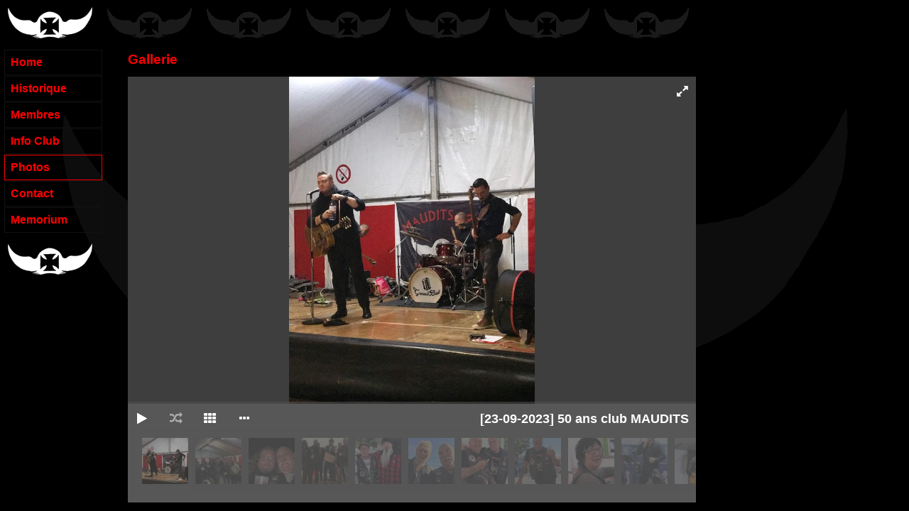

--- FILE ---
content_type: text/html; charset=UTF-8
request_url: http://maudits.be/photos/0374/
body_size: 1510
content:
<!DOCTYPE html PUBLIC "-//W3C//DTD XHTML 1.0 Transitional//EN" "http://www.w3.org/TR/xhtml1/DTD/xhtml1-transitional.dtd">
<html lang="fr" xml:lang="fr" xmlns="http://www.w3.org/1999/xhtml">

<head>
<meta http-equiv="Content-Type" content="text/html; charset=UTF-8" />
<meta http-equiv="content-language" content="fr" />

<meta name="description" content="Les maudits 1973" />
<meta name="keywords" content="moto, maudits, belgique, frameries, club, 1973" />

<!-- ok google, index me! -->


<title>Les maudits 1973</title>

<!-- Add jQuery library -->
	<script type="text/javascript" src="/js/jquery-2.1.0.min.js"></script>

 <script type="text/javascript" src="/js/tinycolor-0.9.16.min.js"></script>
    <script type="text/javascript" src="/js/jgallery.min.js"></script>
	<script type="text/javascript" src="/js/source/jquery.fancybox.js?v=2.1.5"></script>
    <script type="text/javascript">
    $( function(){
    $( "#gallery" ).jGallery( {
        "transition":"fade_moveFromLeft",
        "transitionCols":"1",
        "transitionRows":"1",
        "thumbnailsPosition":"bottom",
        "thumbType":"image",
        "backgroundColor":"#000",
        "textColor":"#fff",
        "mode":"standard"
    } );
	
	$("a.fancybox").fancybox();
	
} );
    </script>

	<!-- Add fancyBox main JS and CSS files -->
	
	
	<link rel="stylesheet" type="text/css" href="/js/source/jquery.fancybox.css?v=2.1.5" media="screen" />
	

    <link rel="stylesheet" type="text/css" media="all" href="/css/font-awesome.min.css" />
    <link rel="stylesheet" type="text/css" media="all" href="/css/jgallery.min.css" />


<link rel="stylesheet" href="/css/style.css" type="text/css" media="screen" />
<link rel="stylesheet" href="/css/menu.css" type="text/css" media="screen" />




</head>
<body>
<div id ="menu"> 
<a href="index.htm"><img src="/layout/logo_menu.gif" Title="Maudits"/></a>
<ul>
<li ><a href="/home.php">Home</a></li>
<li ><a href="/historique.php">Historique</a></li>
<li ><a href="/membres.php">Membres</a></li>
<li ><a href="/info.php">Info Club</a></li>
<li  class="active"><a href="/photos.php">Photos</a></li>
<li ><a href="/contact.php">Contact</a></li>
<!--<li ><a href="/forum.php">Forum</a></li>-->
<li ><a href="/memorium.php">Memorium</a></li>
<!--<li ><a href="/pub.php">Pub</a></li>-->
</ul>
<a href="index.htm"><img src="/layout/logo_menu.gif" Title="Maudits"/></a>
</div>




<div id="page">
<h1>Gallerie</h1>
<div id="gallery"><div class="album" data-jgallery-album-title="[23-09-2023] 50 ans club MAUDITS"><h1>[23-09-2023] 50 ans club MAUDITS</h1><a href="/photos/0374/IMG_0162.jpg"><img src="/photos/0374/thumb/IMG_0162.jpg" alt="[23-09-2023] 50 ans club MAUDITS"  data-jgallery-bg-color="#3e3e3e" data-jgallery-text-color="#fff" /></a><a href="/photos/0374/IMG_0163.jpg"><img src="/photos/0374/thumb/IMG_0163.jpg" alt="[23-09-2023] 50 ans club MAUDITS"  data-jgallery-bg-color="#3e3e3e" data-jgallery-text-color="#fff" /></a><a href="/photos/0374/IMG_0164.jpg"><img src="/photos/0374/thumb/IMG_0164.jpg" alt="[23-09-2023] 50 ans club MAUDITS"  data-jgallery-bg-color="#3e3e3e" data-jgallery-text-color="#fff" /></a><a href="/photos/0374/IMG_0189.jpg"><img src="/photos/0374/thumb/IMG_0189.jpg" alt="[23-09-2023] 50 ans club MAUDITS"  data-jgallery-bg-color="#3e3e3e" data-jgallery-text-color="#fff" /></a><a href="/photos/0374/IMG_0206.jpg"><img src="/photos/0374/thumb/IMG_0206.jpg" alt="[23-09-2023] 50 ans club MAUDITS"  data-jgallery-bg-color="#3e3e3e" data-jgallery-text-color="#fff" /></a><a href="/photos/0374/IMG_0218.jpg"><img src="/photos/0374/thumb/IMG_0218.jpg" alt="[23-09-2023] 50 ans club MAUDITS"  data-jgallery-bg-color="#3e3e3e" data-jgallery-text-color="#fff" /></a><a href="/photos/0374/IMG_0224.jpg"><img src="/photos/0374/thumb/IMG_0224.jpg" alt="[23-09-2023] 50 ans club MAUDITS"  data-jgallery-bg-color="#3e3e3e" data-jgallery-text-color="#fff" /></a><a href="/photos/0374/IMG_0226.jpg"><img src="/photos/0374/thumb/IMG_0226.jpg" alt="[23-09-2023] 50 ans club MAUDITS"  data-jgallery-bg-color="#3e3e3e" data-jgallery-text-color="#fff" /></a><a href="/photos/0374/IMG_0227.jpg"><img src="/photos/0374/thumb/IMG_0227.jpg" alt="[23-09-2023] 50 ans club MAUDITS"  data-jgallery-bg-color="#3e3e3e" data-jgallery-text-color="#fff" /></a><a href="/photos/0374/IMG_0322.JPG"><img src="/photos/0374/thumb/IMG_0322.JPG" alt="[23-09-2023] 50 ans club MAUDITS"  data-jgallery-bg-color="#3e3e3e" data-jgallery-text-color="#fff" /></a><a href="/photos/0374/IMG_0332.JPG"><img src="/photos/0374/thumb/IMG_0332.JPG" alt="[23-09-2023] 50 ans club MAUDITS"  data-jgallery-bg-color="#3e3e3e" data-jgallery-text-color="#fff" /></a><a href="/photos/0374/IMG_0324.JPG"><img src="/photos/0374/thumb/IMG_0324.JPG" alt="[23-09-2023] 50 ans club MAUDITS"  data-jgallery-bg-color="#3e3e3e" data-jgallery-text-color="#fff" /></a><a href="/photos/0374/IMG_0335.JPG"><img src="/photos/0374/thumb/IMG_0335.JPG" alt="[23-09-2023] 50 ans club MAUDITS"  data-jgallery-bg-color="#3e3e3e" data-jgallery-text-color="#fff" /></a><a href="/photos/0374/IMG_0338.JPG"><img src="/photos/0374/thumb/IMG_0338.JPG" alt="[23-09-2023] 50 ans club MAUDITS"  data-jgallery-bg-color="#3e3e3e" data-jgallery-text-color="#fff" /></a><a href="/photos/0374/IMG_0361.JPG"><img src="/photos/0374/thumb/IMG_0361.JPG" alt="[23-09-2023] 50 ans club MAUDITS"  data-jgallery-bg-color="#3e3e3e" data-jgallery-text-color="#fff" /></a><a href="/photos/0374/IMG_0366.JPG"><img src="/photos/0374/thumb/IMG_0366.JPG" alt="[23-09-2023] 50 ans club MAUDITS"  data-jgallery-bg-color="#3e3e3e" data-jgallery-text-color="#fff" /></a><a href="/photos/0374/IMG_0367.JPG"><img src="/photos/0374/thumb/IMG_0367.JPG" alt="[23-09-2023] 50 ans club MAUDITS"  data-jgallery-bg-color="#3e3e3e" data-jgallery-text-color="#fff" /></a><a href="/photos/0374/IMG_0362.JPG"><img src="/photos/0374/thumb/IMG_0362.JPG" alt="[23-09-2023] 50 ans club MAUDITS"  data-jgallery-bg-color="#3e3e3e" data-jgallery-text-color="#fff" /></a><a href="/photos/0374/IMG_0372.JPG"><img src="/photos/0374/thumb/IMG_0372.JPG" alt="[23-09-2023] 50 ans club MAUDITS"  data-jgallery-bg-color="#3e3e3e" data-jgallery-text-color="#fff" /></a><a href="/photos/0374/IMG_0394.JPG"><img src="/photos/0374/thumb/IMG_0394.JPG" alt="[23-09-2023] 50 ans club MAUDITS"  data-jgallery-bg-color="#3e3e3e" data-jgallery-text-color="#fff" /></a><a href="/photos/0374/IMG_0407.JPG"><img src="/photos/0374/thumb/IMG_0407.JPG" alt="[23-09-2023] 50 ans club MAUDITS"  data-jgallery-bg-color="#3e3e3e" data-jgallery-text-color="#fff" /></a><a href="/photos/0374/IMG_0399.JPG"><img src="/photos/0374/thumb/IMG_0399.JPG" alt="[23-09-2023] 50 ans club MAUDITS"  data-jgallery-bg-color="#3e3e3e" data-jgallery-text-color="#fff" /></a><a href="/photos/0374/IMG_0408.JPG"><img src="/photos/0374/thumb/IMG_0408.JPG" alt="[23-09-2023] 50 ans club MAUDITS"  data-jgallery-bg-color="#3e3e3e" data-jgallery-text-color="#fff" /></a><a href="/photos/0374/IMG_0414.JPG"><img src="/photos/0374/thumb/IMG_0414.JPG" alt="[23-09-2023] 50 ans club MAUDITS"  data-jgallery-bg-color="#3e3e3e" data-jgallery-text-color="#fff" /></a><a href="/photos/0374/IMG_0411.JPG"><img src="/photos/0374/thumb/IMG_0411.JPG" alt="[23-09-2023] 50 ans club MAUDITS"  data-jgallery-bg-color="#3e3e3e" data-jgallery-text-color="#fff" /></a><a href="/photos/0374/IMG_0421.JPG"><img src="/photos/0374/thumb/IMG_0421.JPG" alt="[23-09-2023] 50 ans club MAUDITS"  data-jgallery-bg-color="#3e3e3e" data-jgallery-text-color="#fff" /></a><a href="/photos/0374/IMG_0419.JPG"><img src="/photos/0374/thumb/IMG_0419.JPG" alt="[23-09-2023] 50 ans club MAUDITS"  data-jgallery-bg-color="#3e3e3e" data-jgallery-text-color="#fff" /></a><a href="/photos/0374/IMG_0427.JPG"><img src="/photos/0374/thumb/IMG_0427.JPG" alt="[23-09-2023] 50 ans club MAUDITS"  data-jgallery-bg-color="#3e3e3e" data-jgallery-text-color="#fff" /></a><a href="/photos/0374/IMG_2732.jpg"><img src="/photos/0374/thumb/IMG_2732.jpg" alt="[23-09-2023] 50 ans club MAUDITS"  data-jgallery-bg-color="#3e3e3e" data-jgallery-text-color="#fff" /></a><a href="/photos/0374/IMG_2733.jpg"><img src="/photos/0374/thumb/IMG_2733.jpg" alt="[23-09-2023] 50 ans club MAUDITS"  data-jgallery-bg-color="#3e3e3e" data-jgallery-text-color="#fff" /></a><a href="/photos/0374/IMG_2734.jpg"><img src="/photos/0374/thumb/IMG_2734.jpg" alt="[23-09-2023] 50 ans club MAUDITS"  data-jgallery-bg-color="#3e3e3e" data-jgallery-text-color="#fff" /></a><a href="/photos/0374/IMG_2743.jpg"><img src="/photos/0374/thumb/IMG_2743.jpg" alt="[23-09-2023] 50 ans club MAUDITS"  data-jgallery-bg-color="#3e3e3e" data-jgallery-text-color="#fff" /></a><a href="/photos/0374/IMG_2745.jpg"><img src="/photos/0374/thumb/IMG_2745.jpg" alt="[23-09-2023] 50 ans club MAUDITS"  data-jgallery-bg-color="#3e3e3e" data-jgallery-text-color="#fff" /></a><a href="/photos/0374/IMG_2746.jpg"><img src="/photos/0374/thumb/IMG_2746.jpg" alt="[23-09-2023] 50 ans club MAUDITS"  data-jgallery-bg-color="#3e3e3e" data-jgallery-text-color="#fff" /></a><a href="/photos/0374/IMG_2747.jpg"><img src="/photos/0374/thumb/IMG_2747.jpg" alt="[23-09-2023] 50 ans club MAUDITS"  data-jgallery-bg-color="#3e3e3e" data-jgallery-text-color="#fff" /></a><a href="/photos/0374/IMG_2748.jpg"><img src="/photos/0374/thumb/IMG_2748.jpg" alt="[23-09-2023] 50 ans club MAUDITS"  data-jgallery-bg-color="#3e3e3e" data-jgallery-text-color="#fff" /></a><a href="/photos/0374/IMG_2749.jpg"><img src="/photos/0374/thumb/IMG_2749.jpg" alt="[23-09-2023] 50 ans club MAUDITS"  data-jgallery-bg-color="#3e3e3e" data-jgallery-text-color="#fff" /></a><a href="/photos/0374/IMG_2750.jpg"><img src="/photos/0374/thumb/IMG_2750.jpg" alt="[23-09-2023] 50 ans club MAUDITS"  data-jgallery-bg-color="#3e3e3e" data-jgallery-text-color="#fff" /></a><a href="/photos/0374/IMG_2753.jpg"><img src="/photos/0374/thumb/IMG_2753.jpg" alt="[23-09-2023] 50 ans club MAUDITS"  data-jgallery-bg-color="#3e3e3e" data-jgallery-text-color="#fff" /></a><a href="/photos/0374/IMG_2754.jpg"><img src="/photos/0374/thumb/IMG_2754.jpg" alt="[23-09-2023] 50 ans club MAUDITS"  data-jgallery-bg-color="#3e3e3e" data-jgallery-text-color="#fff" /></a><a href="/photos/0374/IMG_2755.jpg"><img src="/photos/0374/thumb/IMG_2755.jpg" alt="[23-09-2023] 50 ans club MAUDITS"  data-jgallery-bg-color="#3e3e3e" data-jgallery-text-color="#fff" /></a><a href="/photos/0374/IMG_2759.jpg"><img src="/photos/0374/thumb/IMG_2759.jpg" alt="[23-09-2023] 50 ans club MAUDITS"  data-jgallery-bg-color="#3e3e3e" data-jgallery-text-color="#fff" /></a><a href="/photos/0374/IMG_2775.jpg"><img src="/photos/0374/thumb/IMG_2775.jpg" alt="[23-09-2023] 50 ans club MAUDITS"  data-jgallery-bg-color="#3e3e3e" data-jgallery-text-color="#fff" /></a><a href="/photos/0374/IMG_2776.jpg"><img src="/photos/0374/thumb/IMG_2776.jpg" alt="[23-09-2023] 50 ans club MAUDITS"  data-jgallery-bg-color="#3e3e3e" data-jgallery-text-color="#fff" /></a><a href="/photos/0374/IMG_2780.jpg"><img src="/photos/0374/thumb/IMG_2780.jpg" alt="[23-09-2023] 50 ans club MAUDITS"  data-jgallery-bg-color="#3e3e3e" data-jgallery-text-color="#fff" /></a><a href="/photos/0374/IMG_2781.jpg"><img src="/photos/0374/thumb/IMG_2781.jpg" alt="[23-09-2023] 50 ans club MAUDITS"  data-jgallery-bg-color="#3e3e3e" data-jgallery-text-color="#fff" /></a><a href="/photos/0374/IMG_2783.jpg"><img src="/photos/0374/thumb/IMG_2783.jpg" alt="[23-09-2023] 50 ans club MAUDITS"  data-jgallery-bg-color="#3e3e3e" data-jgallery-text-color="#fff" /></a><a href="/photos/0374/IMG_2784.jpg"><img src="/photos/0374/thumb/IMG_2784.jpg" alt="[23-09-2023] 50 ans club MAUDITS"  data-jgallery-bg-color="#3e3e3e" data-jgallery-text-color="#fff" /></a><a href="/photos/0374/IMG_2788.jpg"><img src="/photos/0374/thumb/IMG_2788.jpg" alt="[23-09-2023] 50 ans club MAUDITS"  data-jgallery-bg-color="#3e3e3e" data-jgallery-text-color="#fff" /></a><a href="/photos/0374/IMG_2792.jpg"><img src="/photos/0374/thumb/IMG_2792.jpg" alt="[23-09-2023] 50 ans club MAUDITS"  data-jgallery-bg-color="#3e3e3e" data-jgallery-text-color="#fff" /></a><a href="/photos/0374/IMG_2790.jpg"><img src="/photos/0374/thumb/IMG_2790.jpg" alt="[23-09-2023] 50 ans club MAUDITS"  data-jgallery-bg-color="#3e3e3e" data-jgallery-text-color="#fff" /></a></div ></div >

</div>
</body>


--- FILE ---
content_type: text/css
request_url: http://maudits.be/css/menu.css
body_size: 234
content:
#menu{
position:absolute;
top:0px;
left:0px;
width:120px;

}
#menu ul{
margin:5px;
padding:0px;
list-style:none;

}

#menu li{
margin:1px;
padding:0px;
list-style:none;

}

#menu li a{
font-weight:bold;
display:block;
padding:8px;
width:120px;
text-decoration:none;
border:1px solid #111111;

}
#menu li.active a{
border:1px solid #ff0000;

}

#menu li a:hover{
background:#333333;
color:white;
}
#menu img{
margin:10px;
}